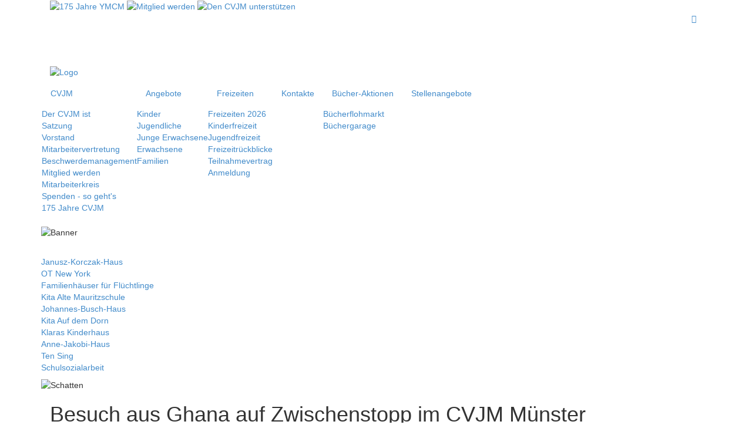

--- FILE ---
content_type: text/html
request_url: https://www.cvjmmuenster.de/content/articles/view/article/2398/referer/1531
body_size: 6354
content:
<!DOCTYPE html>
<html lang="de">
	<head>
		<base href="https://www.cvjmmuenster.de/">
		<title>Besuch aus Ghana auf Zwischenstopp im CVJM Münster - CVJM</title>		<meta name="viewport" content="width=device-width, maximum-scale=3.0">
		<meta http-equiv="X-UA-Compatible" content="IE=edge,chrome=1" />
		<meta charset="utf-8">
<meta name="keywords" content="" >
<meta name="description" content="" >		<link href="https://www.cvjmmuenster.de/css/reset.css" media="screen" rel="stylesheet" type="text/css" >
<link href="https://www.cvjmmuenster.de/css/bootstrap.min.css?_t=1768391329" media="screen" rel="stylesheet" type="text/css" >
<link href="https://www.cvjmmuenster.de/js/jquery/fancybox/jquery.fancybox-1.3.1.css?_t=1768391329" media="screen" rel="stylesheet" type="text/css" >
<link href="https://www.cvjmmuenster.de/templates/css/layout.css?_t=1768391329" media="screen" rel="stylesheet" type="text/css" >		<!--[if lt IE 9]> <script type="text/javascript" src="/js/html5shiv.js"></script><![endif]-->
<!--[if lt IE 9]> <script type="text/javascript" src="/js/respond.min.js"></script><![endif]-->		<link href="https://www.cvjmmuenster.de/css/reset.css" media="screen" rel="stylesheet" type="text/css" >
<link href="https://www.cvjmmuenster.de/css/bootstrap.min.css?_t=1768391329" media="screen" rel="stylesheet" type="text/css" >
<link href="https://www.cvjmmuenster.de/js/jquery/fancybox/jquery.fancybox-1.3.1.css?_t=1768391329" media="screen" rel="stylesheet" type="text/css" >
<link href="https://www.cvjmmuenster.de/templates/css/layout.css?_t=1768391329" media="screen" rel="stylesheet" type="text/css" >
<link href="/templates/css/skin.css" media="screen" rel="stylesheet" type="text/css" >
<link href="/templates/css/chrome-tweak.css" media="screen" rel="stylesheet" type="text/css" >		
	</head>
	<body id="page" class="id-2398">
		<div id="wrap" class="container">
			<div class="col-sm-12" id="top-buttons">
				<a id="jubi175" href="/p/1519" title="175 Jahre YMCA"><img src="templates/img/cvjm_button_175jahre.png" alt="175 Jahre YMCM" class="img-repsonsive" /></a>
				<a id="mitglied-werden" href="/p/1259" title="Werde Mitglied beim CVJM Münster"><img src="templates/img/mitglied-werden.png" alt="Mitglied werden" class="img-repsonsive" /></a>
				<a id="spenden" href="/p/1284" title="Den CVJM Münster unterstützen"><img src="templates/img/spenden.png" alt="Den CVJM unterstützen" class="img-repsonsive" /></a>
				<!--
				<a href="/social" class="social_link" style="display:none;top:40px;right:10px;width:215px;position:absolute;z-index:2;text-align: center;line-height:10px;border: 1px solid #b9b9ba;padding: 5px 0;border-radius: 10px;font-size: 20px;font-size: 1.3rem;"><div>
					<p>
						<img src="https://www.cvjmmuenster.de/templates/img/Logo_Discord.svg"/ height="50px">
						<img src="https://www.cvjmmuenster.de/templates/img/Logo_Instagram.webp" height="45px"/>
						<img src="https://www.cvjmmuenster.de/templates/img/Logo_WhatsApp.png" height="50px" style="mix-blend-mode: multiply;">
					</p>
					<p>
						Wir sind für euch da
					</p>
				</div>
				</a>
				-->
				<!-- Schrift vergrößern -->
				<nav id="visual-help"><ul class="visual-help-icons pull-right"><li><a id="home" href="/" title="zur Startseite"><span class="glyphicon glyphicon-home"></span>&nbsp;</a></a></li><li><a class="icon17" href="#" id="magnify" title="Schrift vergrößern">&nbsp;</a></li><li><a class="icon17" href="#" id="reset" title="Schriftgröße zurücksetzen">&nbsp;</a></li><li><a class="icon17" href="#" id="minify" title="Schriftgrößer verkleinern">&nbsp;</a></li></ul></nav>
				<!-- Schrift vergrößern -->
			</div>
	<!--Logo-->
	<div id="top" class="container inner">
				<a id="logo" href="/" title="CVJM Münster"><img src="templates/img/logo.png" alt="Logo"></a>
			</div>
	<!--Logo-->
	
	<!-- Hauptmenü -->
	<nav id="main" class="navbar" role="navigation">
				<ul class="nav navbar-nav">
    <li class="active">
        <a id="menu-1231" title="CVJM" href="cvjm.html">CVJM</a>
        <ul>
            <li>
                <a id="menu-1260" title="Der CVJM ist" href="cvjm/der-cvjm-ist.html">Der CVJM ist</a>
            </li>
            <li>
                <a id="menu-1482" title="Satzung" href="cvjm/satzung.html">Satzung</a>
            </li>
            <li>
                <a id="menu-1283" title="Vorstand" href="cvjm/vorstand.html">Vorstand</a>
            </li>
            <li>
                <a id="menu-1445" title="Mitarbeitervertretung" href="cvjm/mitarbeitervertretung.html">Mitarbeitervertretung</a>
            </li>
            <li>
                <a id="menu-1612" title="Beschwerdemanagement" href="cvjm/beschwerdemanagement.html">Beschwerdemanagement</a>
            </li>
            <li>
                <a id="menu-1259" title="Mitglied werden" href="cvjm/mitglied-werden.html">Mitglied werden</a>
            </li>
            <li>
                <a id="menu-1469" title="Mitarbeiterkreis" href="cvjm/mitarbeiterkreis.html">Mitarbeiterkreis</a>
            </li>
            <li>
                <a id="menu-1481" title="Spenden - so geht's" href="https://www.cvjmmuenster.de/redirect/1284">Spenden - so geht's</a>
            </li>
            <li>
                <a id="menu-1519" title="175 Jahre CVJM" href="cvjm/175-jahre-cvjm.html">175 Jahre CVJM</a>
            </li>
        </ul>
    </li>
    <li>
        <a id="menu-1232" title="Angebote" href="angebote.html">Angebote</a>
        <ul>
            <li>
                <a id="menu-1425" title="Kinder" href="angebote/kinder.html">Kinder</a>
            </li>
            <li>
                <a id="menu-1426" title="Jugendliche" href="angebote/jugendliche.html">Jugendliche</a>
            </li>
            <li>
                <a id="menu-1427" title="Junge Erwachsene" href="angebote/junge-erwachsene.html">Junge Erwachsene</a>
            </li>
            <li>
                <a id="menu-1428" title="Erwachsene" href="angebote/erwachsene.html">Erwachsene</a>
            </li>
            <li>
                <a id="menu-1429" title="Familien" href="angebote/familien.html">Familien</a>
            </li>
        </ul>
    </li>
    <li>
        <a id="menu-1233" title="Freizeiten" href="freizeiten.html">Freizeiten</a>
        <ul>
            <li>
                <a id="menu-1329" title="Freizeiten 2026" href="freizeiten/freizeiten-2026.html">Freizeiten 2026</a>
                <ul>
                    <li>
                        <a id="menu-1421" title="Kinderfreizeit" href="freizeiten/freizeiten-2026/kinderfreizeit.html">Kinderfreizeit</a>
                    </li>
                    <li>
                        <a id="menu-1439" title="Jugendfreizeit" href="freizeiten/freizeiten-2026/jugendfreizeit.html">Jugendfreizeit</a>
                    </li>
                </ul>
            </li>
            <li>
                <a id="menu-1330" title="Freizeitrückblicke" href="freizeiten/freizeitrueckblicke.html">Freizeitrückblicke</a>
            </li>
            <li>
                <a id="menu-1440" title="Teilnahmevertrag" href="freizeiten/teilnahmevertrag.html">Teilnahmevertrag</a>
            </li>
            <li>
                <a id="menu-1457" title="Anmeldung" href="freizeiten/anmeldung.html">Anmeldung</a>
            </li>
        </ul>
    </li>
    <li>
        <a id="menu-1234" title="Kontakte" href="kontakte.html">Kontakte</a>
    </li>
    <li>
        <a id="menu-1423" title="Bücher-Aktionen" href="buecher-aktionen.html">Bücher-Aktionen</a>
        <ul>
            <li>
                <a id="menu-1424" title="Bücherflohmarkt" href="buecher-aktionen/buecherflohmarkt.html">Bücherflohmarkt</a>
            </li>
            <li>
                <a id="menu-1448" title="Büchergarage" href="buecher-aktionen/buechergarage.html">Büchergarage</a>
            </li>
        </ul>
    </li>
    <li>
        <a id="menu-1526" title="Stellenangebote" href="stellenangebote.html">Stellenangebote</a>
    </li>
</ul>				&nbsp;
	</nav>
	<!-- Hauptmenü -->
	
	<div class="row" id="banner-container">
		<div class="col-sm-12">
		<!-- Banner -->
		<div id="banner">
			<ul id="slides">
							<li><img src="add-ons/thumbnail/?__file=/data/image/banner/Banner_Neujahrsempfang2015.jpg&amp;__h=340" alt="Banner" role="banner"></li>
						</ul>
			
			&nbsp;
		</div>
		<!-- Jahreslosung-->
					<!-- Navigation Bereiche -->
		<nav id="houses" role="navigation"><ul class="submenu">
    <li>
        <a id="menu-398" title="Janusz-Korczak-Haus" href="janusz-korczak-haus.html">Janusz-Korczak-Haus</a>
    </li>
    <li>
        <a id="menu-1580" title="OT New York" href="janusz-korczak-haus-ot-new-york/ot-new-york.html">OT New York</a>
    </li>
    <li>
        <a id="menu-577" title="Familienhäuser für Flüchtlinge" href="familienhaeuser-fuer-fluechtlinge.html">Familienhäuser für Flüchtlinge</a>
    </li>
    <li>
        <a id="menu-1248" title="Kita Alte Mauritzschule" href="kita-alte-mauritzschule.html">Kita Alte Mauritzschule</a>
    </li>
    <li>
        <a id="menu-575" title="Johannes-Busch-Haus" href="johannes-busch-haus.html">Johannes-Busch-Haus</a>
    </li>
    <li>
        <a id="menu-1461" title="Kita Auf dem Dorn" href="kita-auf-dem-dorn.html">Kita Auf dem Dorn</a>
    </li>
    <li>
        <a id="menu-1487" title="Klaras Kinderhaus" href="klaras-kinderhaus.html">Klaras Kinderhaus</a>
    </li>
    <li>
        <a id="menu-705" title="Anne-Jakobi-Haus" href="anne-jakobi-haus.html">Anne-Jakobi-Haus</a>
    </li>
    <li>
        <a id="menu-1151" title="Ten Sing" href="ten-sing.html">Ten Sing</a>
    </li>
    <li>
        <a id="menu-1517" title="Schulsozialarbeit" href="schulsozialarbeit.html">Schulsozialarbeit</a>
    </li>
</ul></nav>
		</div>
	</div>
	
	<!--Schatten-->
	<div class="row col-xs-hidden">
		<div class="col-lg-12"><img src="templates/img/shadow-banner.png" alt="Schatten" class="img-responsive"></div>
	</div>
		<!--Seiteninhalt-->
	<section class="container inner" role="main">
		<div class="row">
			<div class="col-xs-12 col-sm-10 col-md-10 col-lg-10">
			<header role="header"><h1>Besuch aus Ghana auf Zwischenstopp im CVJM Münster</h1></header>
				<article class="row default r-news">
		<div class="col-sm-4 images">
					<a class="fancy-image" rel="gallery696782a1bc55e" href="/data/image/Startseite/2022_Ghana1.jpg" title="Bild 1 von 5"><img src="media/image/thumbnail/?file=%2Fdata%2Fimage%2FStartseite%2F2022_Ghana1.jpg&amp;width=395" alt="Bild 1" class="img-responsive"  /></a>
					<a class="fancy-image" rel="gallery696782a1bc55e" href="/data/image/Startseite/2022_Ghana2.jpg" title="Bild 2 von 5"><img src="media/image/thumbnail/?file=%2Fdata%2Fimage%2FStartseite%2F2022_Ghana2.jpg&amp;width=395" alt="Bild 2" class="img-responsive"  /></a>
					<a class="fancy-image" rel="gallery696782a1bc55e" href="/data/image/Startseite/2022_Ghana3.jpg" title="Bild 3 von 5"><img src="media/image/thumbnail/?file=%2Fdata%2Fimage%2FStartseite%2F2022_Ghana3.jpg&amp;width=395" alt="Bild 3" class="img-responsive"  /></a>
					<a class="fancy-image hidden-image" rel="gallery696782a1bc55e" href="/data/image/Startseite/2022_Ghana5.jpg" title="Bild 4 von 5"><img src="media/image/thumbnail/?file=%2Fdata%2Fimage%2FStartseite%2F2022_Ghana5.jpg&amp;width=395" alt="Bild 4" class="img-responsive"  /></a>
					<a class="fancy-image hidden-image" rel="gallery696782a1bc55e" href="/data/image/Startseite/2022_Ghana6.jpg" title="Bild 5 von 5"><img src="media/image/thumbnail/?file=%2Fdata%2Fimage%2FStartseite%2F2022_Ghana6.jpg&amp;width=395" alt="Bild 5" class="img-responsive"  /></a>
							<a class="show-images hidden-xs hidden-sm" href="#">alle Bilder anzeigen</a>
			</div>
	    <div class="col-sm-8">
    
	<p>
	Alle vier Jahre findet die Weltkonferenz des YMCA, zu dem auch der deutsche CVJM geh&ouml;rt, statt. Diesmal haben sich die Vertreter:innen vom 3. bis 9.Juli 2022 in D&auml;nemark getroffen.<br />
	Im Anschluss an diese Konferenz sind die internationalen Partner des CVJM Westbundes nun zu Gast in Wuppertal.</p>
<p>
	Aus Anlass einer Ausstellungser&ouml;ffnung eines ghanaischen K&uuml;nstlers in Warendorf haben der Generalsekret&auml;r des YMCA Ghana, Kwabena Nketia Addae, und der leitende Jugendpr&auml;sident George Dela Coffie am Dienstag, 12.07.2022, einen Zwischenstopp in M&uuml;nster eingelegt.</p>
<p>
	Gemeinsam mit Andrea Bolte, verantwortlicher Mitarbeiterin des CVJM Weltdienstes (Wuppertal), konnten sich die G&auml;ste ein Bild von der Arbeit des CVJM in M&uuml;nster machen.<br />
	Mitarbeiterinnen, Mitarbeiter und Ehrenamtliche aus dem Vorstand begr&uuml;&szlig;ten die G&auml;ste herzlich im Johannes-Busch-Haus.</p>
<p>
	Die vielf&auml;ltigen Bereiche unserer CVJM-Arbeit wurden lebhaft vorgestellt. So gab es Einblicke in die Kita-Arbeit, die Vereinsarbeit oder auch die Schulsozialarbeit. Die Arbeit in den Familienh&auml;usern f&uuml;r Fl&uuml;chtlinge konnte sich pr&auml;sentieren und auch die kinder- und jugendp&auml;dagogischen Angebote in st&auml;dtischen Fl&uuml;chtlingsunterk&uuml;nften wurden erl&auml;utert. Ein H&ouml;hepunkt war, die Kinderferienbetreuung in der OT (Offenen T&uuml;r) des Johannes-Busch-Hauses life zu erleben.</p>
<p>
	Und auch unsere G&auml;ste gaben einen Einblick in ihre Arbeit im CVJM Ghana.</p>
<p>
	Melanie Decher</p>
<p>
	<br />
	Wer mehr wissen will:<br />
	<a href="https://ymcaghana.org/" target="_blank">https://ymcaghana.org/</a><br />
	<a href="https://worldcouncil2022.ymca.int/event/5f635a74-3198-4941-a565-b99d1f0da6c2/summary" target="_blank">HOME - YMCA WORLD COUNCIL 2022</a><br />
	<a href="https://www.cvjm-westbund.de/website/de/cw/weltweit/weltdienst" target="_blank">https://www.cvjm-westbund.de/website/de/cw/weltweit/weltdienst</a></p>	<p class="detail-link"><a href="<br />
<b>Notice</b>:  Undefined index:  HTTP_REFERER in <b>/var/www/vhosts/h11611.web125.dogado.net/httpdocs/application/modules/content/views/scripts/content/News/default.phtml</b> on line <b>30</b><br />
">&laquo; zurück </a></p>
	</div>
</article> 
			</div>
		</div>
	</section>
<!--News/Fußzeile-->
	<footer class="container inner" role="footer">
		<div class="row">
			<aside class="col-xs-12 col-sm-6 col-md-6 col-lg-6" role="complementary">
				<h3 title="Aktuelle Neuigkeiten">Neuigkeiten <a class="more" href="newsarchiv.html">[alle Artikel]</a></h3>
				<div id="newsbox">
							<article class="news-entry">
			<a href="https://www.cvjmmuenster.de/content/articles/view/article/2852/referer/1231"><h4>Polizeibesuch Vorschulkinder im ANJA</h4></a>
			
	Am Dienstagmorgen (13.01.2026) hat die Polizei unsere Vorschulkinder im Anne-Jakobi-Haus ...<a>							<p><a class="fr more" href="https://www.cvjmmuenster.de/content/articles/view/article/2852/referer/1231">weiterlesen &raquo;</a></p>
					</article>
				<article class="news-entry">
			<a href="https://www.cvjmmuenster.de/content/articles/view/article/2849/referer/1231"><h4>Lied zur Jahreslosung 2026</h4></a>
			
	Hier findet ihr das Lied von&nbsp;Hans Werner Scharnowski, Timo Scharnowski und J&ouml;rdis ...<a>							<p><a class="fr more" href="https://www.cvjmmuenster.de/content/articles/view/article/2849/referer/1231">weiterlesen &raquo;</a></p>
					</article>
				<article class="news-entry">
			<a href="https://www.cvjmmuenster.de/content/articles/view/article/2848/referer/1231"><h4>Ausflug der Familienhäuser für Flüchtlinge zu den XMAS Lights</h4></a>
			
	Nur in der Dunkelheit kannst du die Sterne sehen (Martin Luther King jr.) ...

	Am Ende des ...<a>							<p><a class="fr more" href="https://www.cvjmmuenster.de/content/articles/view/article/2848/referer/1231">weiterlesen &raquo;</a></p>
					</article>
				<article class="news-entry">
			<a href="https://www.cvjmmuenster.de/content/articles/view/article/2840/referer/1231"><h4>Faire Woche in Klaras Kinderhaus</h4></a>
			
	Es ist schon fast eine kleine Tradition geworden - die &bdquo;Faire Woche&ldquo; in Klaras ...<a>							<p><a class="fr more" href="https://www.cvjmmuenster.de/content/articles/view/article/2840/referer/1231">weiterlesen &raquo;</a></p>
					</article>
				<article class="news-entry">
			<a href="https://www.cvjmmuenster.de/content/articles/view/article/2846/referer/1231"><h4>Offenes Adventssingen in den Familienhäusern für Flüchtlinge</h4></a>
			
	Am Freitag, dem 05.12.2025, trafen sich 40 - 50 kleine und gro&szlig;e Menschen zu einem offenen ...<a>							<p><a class="fr more" href="https://www.cvjmmuenster.de/content/articles/view/article/2846/referer/1231">weiterlesen &raquo;</a></p>
					</article>
				<article class="news-entry">
			<a href="https://www.cvjmmuenster.de/content/articles/view/article/2838/referer/1231"><h4>175 Jahre CVJM Münster: Ehrung durch den neuen OB Tilman Fuchs</h4></a>
			
	Im Rahmen der Ehrung M&uuml;nsteraner Sportvereine wurde der CVJM M&uuml;nster f&uuml;r sein ...<a>							<p><a class="fr more" href="https://www.cvjmmuenster.de/content/articles/view/article/2838/referer/1231">weiterlesen &raquo;</a></p>
					</article>
				<article class="news-entry">
			<a href="https://www.cvjmmuenster.de/content/articles/view/article/2837/referer/1231"><h4>Miteinander leuchten - CV-Sonntag im Janusz-Korczak-Haus</h4></a>
			
	Unter dem Motto &quot;Miteinander leuchten&quot; fand unser CV-Sonntag im Janusz-Korczak-Haus in ...<a>							<p><a class="fr more" href="https://www.cvjmmuenster.de/content/articles/view/article/2837/referer/1231">weiterlesen &raquo;</a></p>
					</article>
				<article class="news-entry">
			<a href="https://www.cvjmmuenster.de/content/articles/view/article/2834/referer/1231"><h4>Herbstbasar im Klarastift (16.11.2025)</h4></a>
			
	Eine willkommene Abwechslung f&uuml;r Bewohner und Besucher an diesem dunklen, nassen und ...<a>							<p><a class="fr more" href="https://www.cvjmmuenster.de/content/articles/view/article/2834/referer/1231">weiterlesen &raquo;</a></p>
					</article>
				<article class="news-entry">
			<a href="https://www.cvjmmuenster.de/content/articles/view/article/2833/referer/1231"><h4>Kita Auf dem Dorn: Kinderkirche St. Martin</h4></a>
			
	In der Kita &bdquo;Auf dem Dorn&ldquo; feierten die Kinder eine fr&ouml;hliche Kinderkirche zum ...<a>							<p><a class="fr more" href="https://www.cvjmmuenster.de/content/articles/view/article/2833/referer/1231">weiterlesen &raquo;</a></p>
					</article>
				<article class="news-entry">
			<a href="https://www.cvjmmuenster.de/content/articles/view/article/2839/referer/1231"><h4>Sankt Martin in Klaras Kinderhaus – ein Abend voller Wärme und Gemeinschaft</h4></a>
			
	In diesem Jahr feierte Klaras Kinderhaus ein besonders stimmungsvolles Sankt-Martins-Fest, das ...<a>							<p><a class="fr more" href="https://www.cvjmmuenster.de/content/articles/view/article/2839/referer/1231">weiterlesen &raquo;</a></p>
					</article>
				<article class="news-entry">
			<a href="https://www.cvjmmuenster.de/content/articles/view/article/2832/referer/1231"><h4>In der AlMa lädt die Abenteuer-Kirche zum Teilen ein</h4></a>
			
	Zum ersten Mal im neuen Kita-Jahr klang am Freitag, den 05. November 2025 ein bekanntes Lied ...<a>							<p><a class="fr more" href="https://www.cvjmmuenster.de/content/articles/view/article/2832/referer/1231">weiterlesen &raquo;</a></p>
					</article>
				<article class="news-entry">
			<a href="https://www.cvjmmuenster.de/content/articles/view/article/2830/referer/1231"><h4>Sponsorenradeln in Klaras Kinderhaus</h4></a>
			
	Am heutigen Montag, den 27.11.2025 hie&szlig; es wieder: Sponsorenradeln in Klaras ...<a>							<p><a class="fr more" href="https://www.cvjmmuenster.de/content/articles/view/article/2830/referer/1231">weiterlesen &raquo;</a></p>
					</article>
				<article class="news-entry">
			<a href="https://www.cvjmmuenster.de/content/articles/view/article/2826/referer/1231"><h4>Abenteuernachmittag für Familien</h4></a>
			
	Hallo zusammen,

	in den Herbstferien wird es im Vereinshaus kaum ruhiger...

	
	denn neben ...<a>							<p><a class="fr more" href="https://www.cvjmmuenster.de/content/articles/view/article/2826/referer/1231">weiterlesen &raquo;</a></p>
					</article>
				<article class="news-entry">
			<a href="https://www.cvjmmuenster.de/content/articles/view/article/2825/referer/1231"><h4>MAV-Sitzung am 29. September 2025 – Veränderungen, Dank und Ausblick</h4></a>
			
	Am 29. September 2025 fand die diesj&auml;hrige MAV-Sitzung des CVJM M&uuml;nster statt &ndash; ...<a>							<p><a class="fr more" href="https://www.cvjmmuenster.de/content/articles/view/article/2825/referer/1231">weiterlesen &raquo;</a></p>
					</article>
				<article class="news-entry">
			<a href="https://www.cvjmmuenster.de/content/articles/view/article/2847/referer/1231"><h4>Jahrefest mit Wetter-Jackpot (Copy)</h4></a>
			
	Nach k&uuml;hlen Tagen, die unmissverst&auml;ndlich den Herbst einl&auml;uten wollten, fand am ...<a>							<p><a class="fr more" href="https://www.cvjmmuenster.de/content/articles/view/article/2847/referer/1231">weiterlesen &raquo;</a></p>
					</article>
				<article class="news-entry">
			<a href="https://www.cvjmmuenster.de/content/articles/view/article/2823/referer/1231"><h4>Einladung zum 2. Bücherflohmarkt 2025</h4></a>
			
	Gro&szlig;er B&uuml;cherflohmarkt des CVJM M&uuml;nster e.V. auf dem Lambertikirchplatz

	Am ...<a>							<p><a class="fr more" href="https://www.cvjmmuenster.de/content/articles/view/article/2823/referer/1231">weiterlesen &raquo;</a></p>
					</article>
					</div>
			</aside>
			<aside class="col-xs-12 col-sm-6 col-md-2 col-lg-2" role="complementary">
				<h3 title="Aktuelle Termine">Termine <a class="more" href="termine.html">[mehr]</a></h3>
				<div class="scrolling">
				    																									<article class="news-entry">
			<p><strong>23.01.2026 um 17 Uhr</strong></p>
			<p><strong>Neujahrsempfang 2026</strong></p>
							<span class="tag">alle</span>
					</article>
					</div>
			</aside>
			<div class="clearfix hidden-md hidden-lg"></div>
			<aside class="col-xs-12 col-sm-6 col-md-2 col-lg-2" role="complementary">
				<h3 title="Freizeiten">Freizeiten <a class="more" href="freizeiten.html">[mehr]</a></h3>
				<ul class="navigation">
    <li>
        <div class="page"><span class="sprite32 placeholder">&nbsp;</span><span class="list-label"><a href="freizeiten/freizeiten-2026/kinderfreizeit.html" title="Kinderfreizeit anzeigen" class="accordion">Kinderfreizeit</a></span></div>
    </li>
    <li>
        <div class="page"><span class="sprite32 placeholder">&nbsp;</span><span class="list-label"><a href="freizeiten/freizeiten-2026/jugendfreizeit.html" title="Jugendfreizeit anzeigen" class="accordion">Jugendfreizeit</a></span></div>
    </li>
</ul>			</aside>
			<aside class="col-xs-12 col-sm-6 col-md-2 col-lg-2" role="complementary">
				<a href="/" title="Zur Startseite des CVJM Münster"><h3 title="CVJM">CVJM Münster</h3></a>
				<p>Christlicher Verein Junger Menschen (CVJM) Münster e.V. </p>
				<p>&nbsp;</p>
				<p>Merschkamp 23</p>
				<p>48155 Münster</p>
				<p>&nbsp;</p>
				<p>Tel.: 0251 314383</p>
				<p>Fax: 0251 3111051</p>
			</aside>
		</div>
	</footer>
</div>
<!-- Fußnavigation-->
<nav id="footer" class="container inner" role="navigation">
	<div class="col col-md-6">
		<ul class="submenu">
    <li>
        <a id="menu-8" title="Impressum" href="impressum.html">Impressum</a>
    </li>
    <li>
        <a id="menu-1513" title="Datenschutz" href="datenschutz.html">Datenschutz</a>
    </li>
</ul>	</div>

	<div class="col col-md-6">
		<img class="pull-right mb-3" style="margin-bottom: 50px" src="/templates/img/reacteu_logo.svg" alt="Logo REACT-EU" height="45" width="193"/>
	</div>
</nav>



<!--Cookies-->
<!--
	<div class="navbar navbar-fixed-top" id="cookienotice" style="top:auto; padding-top:1em; bottom:0; background:#dadada; margin:0;  border-top:1px solid #333333;">
		<div class="container">
			<div class="row">
				<div class="col-md-10">
					<p>Cookies erleichtern die Bereitstellung unserer Dienste. Mit der Nutzung unserer Internetseite erklären Sie sich damit einverstanden, dass wir Cookies verwenden. Weitere Informationen zu unserer Verwendung von Cookies sowie Datenschutz finden Sie unter <a href="/content/pages/view/page/1513" title="Informationen zu Cookies">Datenschutz</a>.</p>
				</div>
				<div class="col-md-2">
					<p><a class="btn btn-primary" id="cookienotice-accept" href="https://www.cvjmmuenster.de/content/articles/view/article/2398/referer/1531#">OK</a></p>
				</div>
			</div>
		</div>
	</div>
-->
<script type="text/javascript" src="https://www.cvjmmuenster.de/js/jquery.min.js"></script>
<script type="text/javascript" src="https://www.cvjmmuenster.de/js/bootstrap.min.js"></script>
<script type="text/javascript" src="https://www.cvjmmuenster.de/js/jquery/jquery.cycle.latest.js"></script>
<script type="text/javascript" src="https://www.cvjmmuenster.de/js/jquery/fancybox/jquery.fancybox-1.3.1.pack.js"></script>
<script type="text/javascript" src="https://www.cvjmmuenster.de/templates/js/functions.js"></script>
<script type="text/javascript" src="/js/cookieconsent.js"></script></body>
</html>

--- FILE ---
content_type: text/css
request_url: https://www.cvjmmuenster.de/css/reset.css
body_size: 126
content:
html,body,div,form,input,select,textarea,button,legend,fieldset,ble,tr,td,tbody,th,span,ul,ol,li,h1,h2,h3,dl,dt,dd,header,footer,nav,article{margin:0px; padding:0px;}img,legend,fieldset{border:0}a{text-decoration:none}ul,li{list-style: none; list-style-type: none}
div,nav{display:block}
#quote p,footer p,p{
	margin:0;
	padding:0;
}
